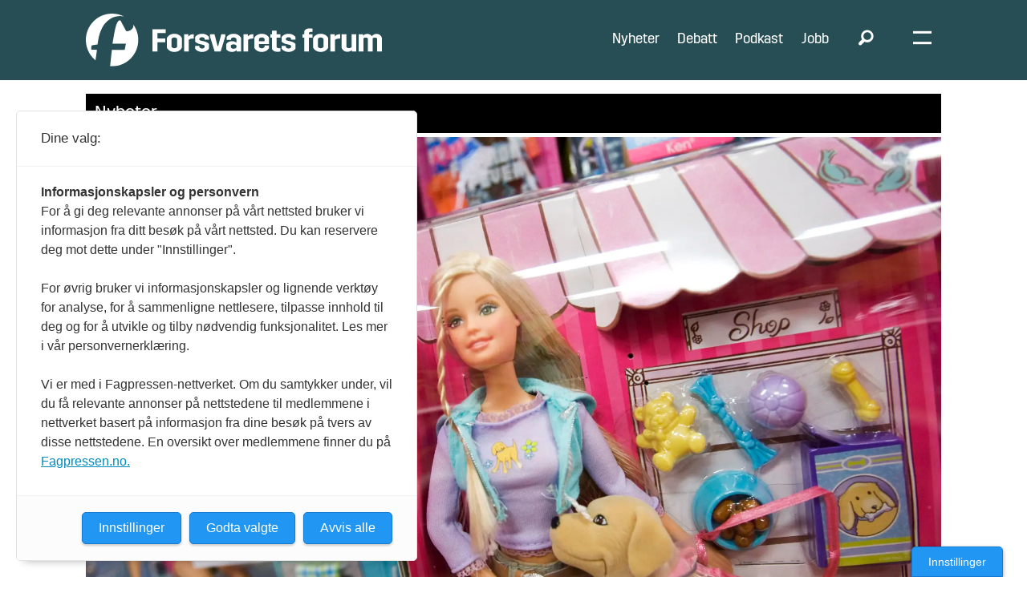

--- FILE ---
content_type: image/svg+xml
request_url: https://www.forsvaretsforum.no/view-resources/dachser2/public/forsvaretsforum/icons/icon-scroller-left.svg
body_size: 74
content:
<svg width="24" height="24" viewBox="0 0 24 24" fill="none" xmlns="http://www.w3.org/2000/svg">
    <circle opacity=".5" cx="12" cy="12" r="12" fill="#274D55"/>
    <path d="m15 17-6-5.5L15 6" stroke="#fff" stroke-width="2"/>
</svg>
